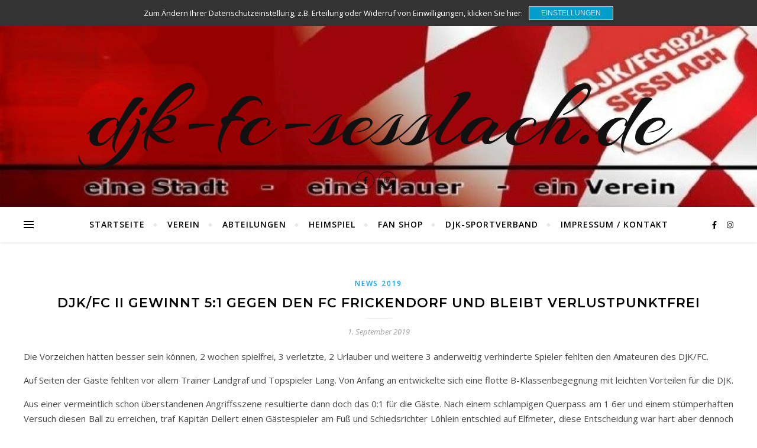

--- FILE ---
content_type: text/html; charset=UTF-8
request_url: https://djk-fc-sesslach.de/index.php/2019/09/01/djk-fc-ii-gewinnt-51-gegen-den-fc-frickendorf-und-bleibt-verlustpunktfrei/
body_size: 15874
content:
<!DOCTYPE html>
<html lang="de">
<head>
	<meta charset="UTF-8">
	<meta name="viewport" content="width=device-width, initial-scale=1.0, maximum-scale=1.0, user-scalable=no" />

	<title>DJK/FC II gewinnt 5:1 gegen den FC Frickendorf und bleibt verlustpunktfrei &#8211; djk-fc-sesslach.de</title>
<meta name='robots' content='max-image-preview:large' />
	<style>img:is([sizes="auto" i], [sizes^="auto," i]) { contain-intrinsic-size: 3000px 1500px }</style>
	<link rel='dns-prefetch' href='//fonts.googleapis.com' />
<link rel="alternate" type="application/rss+xml" title="djk-fc-sesslach.de &raquo; Feed" href="https://djk-fc-sesslach.de/index.php/feed/" />
<link rel="alternate" type="application/rss+xml" title="djk-fc-sesslach.de &raquo; Kommentar-Feed" href="https://djk-fc-sesslach.de/index.php/comments/feed/" />
<link rel="alternate" type="text/calendar" title="djk-fc-sesslach.de &raquo; iCal Feed" href="https://djk-fc-sesslach.de/index.php/events/?ical=1" />
<script type="text/javascript">
/* <![CDATA[ */
window._wpemojiSettings = {"baseUrl":"https:\/\/s.w.org\/images\/core\/emoji\/16.0.1\/72x72\/","ext":".png","svgUrl":"https:\/\/s.w.org\/images\/core\/emoji\/16.0.1\/svg\/","svgExt":".svg","source":{"concatemoji":"https:\/\/djk-fc-sesslach.de\/wp-includes\/js\/wp-emoji-release.min.js?ver=6.8.3"}};
/*! This file is auto-generated */
!function(s,n){var o,i,e;function c(e){try{var t={supportTests:e,timestamp:(new Date).valueOf()};sessionStorage.setItem(o,JSON.stringify(t))}catch(e){}}function p(e,t,n){e.clearRect(0,0,e.canvas.width,e.canvas.height),e.fillText(t,0,0);var t=new Uint32Array(e.getImageData(0,0,e.canvas.width,e.canvas.height).data),a=(e.clearRect(0,0,e.canvas.width,e.canvas.height),e.fillText(n,0,0),new Uint32Array(e.getImageData(0,0,e.canvas.width,e.canvas.height).data));return t.every(function(e,t){return e===a[t]})}function u(e,t){e.clearRect(0,0,e.canvas.width,e.canvas.height),e.fillText(t,0,0);for(var n=e.getImageData(16,16,1,1),a=0;a<n.data.length;a++)if(0!==n.data[a])return!1;return!0}function f(e,t,n,a){switch(t){case"flag":return n(e,"\ud83c\udff3\ufe0f\u200d\u26a7\ufe0f","\ud83c\udff3\ufe0f\u200b\u26a7\ufe0f")?!1:!n(e,"\ud83c\udde8\ud83c\uddf6","\ud83c\udde8\u200b\ud83c\uddf6")&&!n(e,"\ud83c\udff4\udb40\udc67\udb40\udc62\udb40\udc65\udb40\udc6e\udb40\udc67\udb40\udc7f","\ud83c\udff4\u200b\udb40\udc67\u200b\udb40\udc62\u200b\udb40\udc65\u200b\udb40\udc6e\u200b\udb40\udc67\u200b\udb40\udc7f");case"emoji":return!a(e,"\ud83e\udedf")}return!1}function g(e,t,n,a){var r="undefined"!=typeof WorkerGlobalScope&&self instanceof WorkerGlobalScope?new OffscreenCanvas(300,150):s.createElement("canvas"),o=r.getContext("2d",{willReadFrequently:!0}),i=(o.textBaseline="top",o.font="600 32px Arial",{});return e.forEach(function(e){i[e]=t(o,e,n,a)}),i}function t(e){var t=s.createElement("script");t.src=e,t.defer=!0,s.head.appendChild(t)}"undefined"!=typeof Promise&&(o="wpEmojiSettingsSupports",i=["flag","emoji"],n.supports={everything:!0,everythingExceptFlag:!0},e=new Promise(function(e){s.addEventListener("DOMContentLoaded",e,{once:!0})}),new Promise(function(t){var n=function(){try{var e=JSON.parse(sessionStorage.getItem(o));if("object"==typeof e&&"number"==typeof e.timestamp&&(new Date).valueOf()<e.timestamp+604800&&"object"==typeof e.supportTests)return e.supportTests}catch(e){}return null}();if(!n){if("undefined"!=typeof Worker&&"undefined"!=typeof OffscreenCanvas&&"undefined"!=typeof URL&&URL.createObjectURL&&"undefined"!=typeof Blob)try{var e="postMessage("+g.toString()+"("+[JSON.stringify(i),f.toString(),p.toString(),u.toString()].join(",")+"));",a=new Blob([e],{type:"text/javascript"}),r=new Worker(URL.createObjectURL(a),{name:"wpTestEmojiSupports"});return void(r.onmessage=function(e){c(n=e.data),r.terminate(),t(n)})}catch(e){}c(n=g(i,f,p,u))}t(n)}).then(function(e){for(var t in e)n.supports[t]=e[t],n.supports.everything=n.supports.everything&&n.supports[t],"flag"!==t&&(n.supports.everythingExceptFlag=n.supports.everythingExceptFlag&&n.supports[t]);n.supports.everythingExceptFlag=n.supports.everythingExceptFlag&&!n.supports.flag,n.DOMReady=!1,n.readyCallback=function(){n.DOMReady=!0}}).then(function(){return e}).then(function(){var e;n.supports.everything||(n.readyCallback(),(e=n.source||{}).concatemoji?t(e.concatemoji):e.wpemoji&&e.twemoji&&(t(e.twemoji),t(e.wpemoji)))}))}((window,document),window._wpemojiSettings);
/* ]]> */
</script>
<style id='wp-emoji-styles-inline-css' type='text/css'>

	img.wp-smiley, img.emoji {
		display: inline !important;
		border: none !important;
		box-shadow: none !important;
		height: 1em !important;
		width: 1em !important;
		margin: 0 0.07em !important;
		vertical-align: -0.1em !important;
		background: none !important;
		padding: 0 !important;
	}
</style>
<link rel='stylesheet' id='wp-block-library-css' href='https://djk-fc-sesslach.de/wp-includes/css/dist/block-library/style.min.css?ver=6.8.3' type='text/css' media='all' />
<style id='classic-theme-styles-inline-css' type='text/css'>
/*! This file is auto-generated */
.wp-block-button__link{color:#fff;background-color:#32373c;border-radius:9999px;box-shadow:none;text-decoration:none;padding:calc(.667em + 2px) calc(1.333em + 2px);font-size:1.125em}.wp-block-file__button{background:#32373c;color:#fff;text-decoration:none}
</style>
<style id='pdfemb-pdf-embedder-viewer-style-inline-css' type='text/css'>
.wp-block-pdfemb-pdf-embedder-viewer{max-width:none}

</style>
<style id='global-styles-inline-css' type='text/css'>
:root{--wp--preset--aspect-ratio--square: 1;--wp--preset--aspect-ratio--4-3: 4/3;--wp--preset--aspect-ratio--3-4: 3/4;--wp--preset--aspect-ratio--3-2: 3/2;--wp--preset--aspect-ratio--2-3: 2/3;--wp--preset--aspect-ratio--16-9: 16/9;--wp--preset--aspect-ratio--9-16: 9/16;--wp--preset--color--black: #000000;--wp--preset--color--cyan-bluish-gray: #abb8c3;--wp--preset--color--white: #ffffff;--wp--preset--color--pale-pink: #f78da7;--wp--preset--color--vivid-red: #cf2e2e;--wp--preset--color--luminous-vivid-orange: #ff6900;--wp--preset--color--luminous-vivid-amber: #fcb900;--wp--preset--color--light-green-cyan: #7bdcb5;--wp--preset--color--vivid-green-cyan: #00d084;--wp--preset--color--pale-cyan-blue: #8ed1fc;--wp--preset--color--vivid-cyan-blue: #0693e3;--wp--preset--color--vivid-purple: #9b51e0;--wp--preset--gradient--vivid-cyan-blue-to-vivid-purple: linear-gradient(135deg,rgba(6,147,227,1) 0%,rgb(155,81,224) 100%);--wp--preset--gradient--light-green-cyan-to-vivid-green-cyan: linear-gradient(135deg,rgb(122,220,180) 0%,rgb(0,208,130) 100%);--wp--preset--gradient--luminous-vivid-amber-to-luminous-vivid-orange: linear-gradient(135deg,rgba(252,185,0,1) 0%,rgba(255,105,0,1) 100%);--wp--preset--gradient--luminous-vivid-orange-to-vivid-red: linear-gradient(135deg,rgba(255,105,0,1) 0%,rgb(207,46,46) 100%);--wp--preset--gradient--very-light-gray-to-cyan-bluish-gray: linear-gradient(135deg,rgb(238,238,238) 0%,rgb(169,184,195) 100%);--wp--preset--gradient--cool-to-warm-spectrum: linear-gradient(135deg,rgb(74,234,220) 0%,rgb(151,120,209) 20%,rgb(207,42,186) 40%,rgb(238,44,130) 60%,rgb(251,105,98) 80%,rgb(254,248,76) 100%);--wp--preset--gradient--blush-light-purple: linear-gradient(135deg,rgb(255,206,236) 0%,rgb(152,150,240) 100%);--wp--preset--gradient--blush-bordeaux: linear-gradient(135deg,rgb(254,205,165) 0%,rgb(254,45,45) 50%,rgb(107,0,62) 100%);--wp--preset--gradient--luminous-dusk: linear-gradient(135deg,rgb(255,203,112) 0%,rgb(199,81,192) 50%,rgb(65,88,208) 100%);--wp--preset--gradient--pale-ocean: linear-gradient(135deg,rgb(255,245,203) 0%,rgb(182,227,212) 50%,rgb(51,167,181) 100%);--wp--preset--gradient--electric-grass: linear-gradient(135deg,rgb(202,248,128) 0%,rgb(113,206,126) 100%);--wp--preset--gradient--midnight: linear-gradient(135deg,rgb(2,3,129) 0%,rgb(40,116,252) 100%);--wp--preset--font-size--small: 13px;--wp--preset--font-size--medium: 20px;--wp--preset--font-size--large: 36px;--wp--preset--font-size--x-large: 42px;--wp--preset--spacing--20: 0.44rem;--wp--preset--spacing--30: 0.67rem;--wp--preset--spacing--40: 1rem;--wp--preset--spacing--50: 1.5rem;--wp--preset--spacing--60: 2.25rem;--wp--preset--spacing--70: 3.38rem;--wp--preset--spacing--80: 5.06rem;--wp--preset--shadow--natural: 6px 6px 9px rgba(0, 0, 0, 0.2);--wp--preset--shadow--deep: 12px 12px 50px rgba(0, 0, 0, 0.4);--wp--preset--shadow--sharp: 6px 6px 0px rgba(0, 0, 0, 0.2);--wp--preset--shadow--outlined: 6px 6px 0px -3px rgba(255, 255, 255, 1), 6px 6px rgba(0, 0, 0, 1);--wp--preset--shadow--crisp: 6px 6px 0px rgba(0, 0, 0, 1);}:where(.is-layout-flex){gap: 0.5em;}:where(.is-layout-grid){gap: 0.5em;}body .is-layout-flex{display: flex;}.is-layout-flex{flex-wrap: wrap;align-items: center;}.is-layout-flex > :is(*, div){margin: 0;}body .is-layout-grid{display: grid;}.is-layout-grid > :is(*, div){margin: 0;}:where(.wp-block-columns.is-layout-flex){gap: 2em;}:where(.wp-block-columns.is-layout-grid){gap: 2em;}:where(.wp-block-post-template.is-layout-flex){gap: 1.25em;}:where(.wp-block-post-template.is-layout-grid){gap: 1.25em;}.has-black-color{color: var(--wp--preset--color--black) !important;}.has-cyan-bluish-gray-color{color: var(--wp--preset--color--cyan-bluish-gray) !important;}.has-white-color{color: var(--wp--preset--color--white) !important;}.has-pale-pink-color{color: var(--wp--preset--color--pale-pink) !important;}.has-vivid-red-color{color: var(--wp--preset--color--vivid-red) !important;}.has-luminous-vivid-orange-color{color: var(--wp--preset--color--luminous-vivid-orange) !important;}.has-luminous-vivid-amber-color{color: var(--wp--preset--color--luminous-vivid-amber) !important;}.has-light-green-cyan-color{color: var(--wp--preset--color--light-green-cyan) !important;}.has-vivid-green-cyan-color{color: var(--wp--preset--color--vivid-green-cyan) !important;}.has-pale-cyan-blue-color{color: var(--wp--preset--color--pale-cyan-blue) !important;}.has-vivid-cyan-blue-color{color: var(--wp--preset--color--vivid-cyan-blue) !important;}.has-vivid-purple-color{color: var(--wp--preset--color--vivid-purple) !important;}.has-black-background-color{background-color: var(--wp--preset--color--black) !important;}.has-cyan-bluish-gray-background-color{background-color: var(--wp--preset--color--cyan-bluish-gray) !important;}.has-white-background-color{background-color: var(--wp--preset--color--white) !important;}.has-pale-pink-background-color{background-color: var(--wp--preset--color--pale-pink) !important;}.has-vivid-red-background-color{background-color: var(--wp--preset--color--vivid-red) !important;}.has-luminous-vivid-orange-background-color{background-color: var(--wp--preset--color--luminous-vivid-orange) !important;}.has-luminous-vivid-amber-background-color{background-color: var(--wp--preset--color--luminous-vivid-amber) !important;}.has-light-green-cyan-background-color{background-color: var(--wp--preset--color--light-green-cyan) !important;}.has-vivid-green-cyan-background-color{background-color: var(--wp--preset--color--vivid-green-cyan) !important;}.has-pale-cyan-blue-background-color{background-color: var(--wp--preset--color--pale-cyan-blue) !important;}.has-vivid-cyan-blue-background-color{background-color: var(--wp--preset--color--vivid-cyan-blue) !important;}.has-vivid-purple-background-color{background-color: var(--wp--preset--color--vivid-purple) !important;}.has-black-border-color{border-color: var(--wp--preset--color--black) !important;}.has-cyan-bluish-gray-border-color{border-color: var(--wp--preset--color--cyan-bluish-gray) !important;}.has-white-border-color{border-color: var(--wp--preset--color--white) !important;}.has-pale-pink-border-color{border-color: var(--wp--preset--color--pale-pink) !important;}.has-vivid-red-border-color{border-color: var(--wp--preset--color--vivid-red) !important;}.has-luminous-vivid-orange-border-color{border-color: var(--wp--preset--color--luminous-vivid-orange) !important;}.has-luminous-vivid-amber-border-color{border-color: var(--wp--preset--color--luminous-vivid-amber) !important;}.has-light-green-cyan-border-color{border-color: var(--wp--preset--color--light-green-cyan) !important;}.has-vivid-green-cyan-border-color{border-color: var(--wp--preset--color--vivid-green-cyan) !important;}.has-pale-cyan-blue-border-color{border-color: var(--wp--preset--color--pale-cyan-blue) !important;}.has-vivid-cyan-blue-border-color{border-color: var(--wp--preset--color--vivid-cyan-blue) !important;}.has-vivid-purple-border-color{border-color: var(--wp--preset--color--vivid-purple) !important;}.has-vivid-cyan-blue-to-vivid-purple-gradient-background{background: var(--wp--preset--gradient--vivid-cyan-blue-to-vivid-purple) !important;}.has-light-green-cyan-to-vivid-green-cyan-gradient-background{background: var(--wp--preset--gradient--light-green-cyan-to-vivid-green-cyan) !important;}.has-luminous-vivid-amber-to-luminous-vivid-orange-gradient-background{background: var(--wp--preset--gradient--luminous-vivid-amber-to-luminous-vivid-orange) !important;}.has-luminous-vivid-orange-to-vivid-red-gradient-background{background: var(--wp--preset--gradient--luminous-vivid-orange-to-vivid-red) !important;}.has-very-light-gray-to-cyan-bluish-gray-gradient-background{background: var(--wp--preset--gradient--very-light-gray-to-cyan-bluish-gray) !important;}.has-cool-to-warm-spectrum-gradient-background{background: var(--wp--preset--gradient--cool-to-warm-spectrum) !important;}.has-blush-light-purple-gradient-background{background: var(--wp--preset--gradient--blush-light-purple) !important;}.has-blush-bordeaux-gradient-background{background: var(--wp--preset--gradient--blush-bordeaux) !important;}.has-luminous-dusk-gradient-background{background: var(--wp--preset--gradient--luminous-dusk) !important;}.has-pale-ocean-gradient-background{background: var(--wp--preset--gradient--pale-ocean) !important;}.has-electric-grass-gradient-background{background: var(--wp--preset--gradient--electric-grass) !important;}.has-midnight-gradient-background{background: var(--wp--preset--gradient--midnight) !important;}.has-small-font-size{font-size: var(--wp--preset--font-size--small) !important;}.has-medium-font-size{font-size: var(--wp--preset--font-size--medium) !important;}.has-large-font-size{font-size: var(--wp--preset--font-size--large) !important;}.has-x-large-font-size{font-size: var(--wp--preset--font-size--x-large) !important;}
:where(.wp-block-post-template.is-layout-flex){gap: 1.25em;}:where(.wp-block-post-template.is-layout-grid){gap: 1.25em;}
:where(.wp-block-columns.is-layout-flex){gap: 2em;}:where(.wp-block-columns.is-layout-grid){gap: 2em;}
:root :where(.wp-block-pullquote){font-size: 1.5em;line-height: 1.6;}
</style>
<link rel='stylesheet' id='bard-style-css' href='https://djk-fc-sesslach.de/wp-content/themes/bard-pro-premium/style.css?ver=2.4.3' type='text/css' media='all' />
<link rel='stylesheet' id='bard-responsive-css' href='https://djk-fc-sesslach.de/wp-content/themes/bard-pro-premium/assets/css/responsive.css?ver=2.4.3' type='text/css' media='all' />
<link rel='stylesheet' id='fontello-css' href='https://djk-fc-sesslach.de/wp-content/themes/bard-pro-premium/assets/css/fontello.css?ver=2.4.3' type='text/css' media='all' />
<link rel='stylesheet' id='slick-css' href='https://djk-fc-sesslach.de/wp-content/themes/bard-pro-premium/assets/css/slick.css?ver=6.8.3' type='text/css' media='all' />
<link rel='stylesheet' id='scrollbar-css' href='https://djk-fc-sesslach.de/wp-content/themes/bard-pro-premium/assets/css/perfect-scrollbar.css?ver=6.8.3' type='text/css' media='all' />
<link rel='stylesheet' id='bard_enqueue_Arizonia-css' href='https://fonts.googleapis.com/css?family=Arizonia%3A100%2C200%2C300%2C400%2C400i%2C500%2C600%2C700%2C800%2C900&#038;ver=1.0.0' type='text/css' media='all' />
<link rel='stylesheet' id='bard_enqueue_Open_Sans-css' href='https://fonts.googleapis.com/css?family=Open+Sans%3A100%2C200%2C300%2C400%2C400i%2C500%2C600%2C700%2C800%2C900&#038;ver=1.0.0' type='text/css' media='all' />
<link rel='stylesheet' id='bard_enqueue_Montserrat-css' href='https://fonts.googleapis.com/css?family=Montserrat%3A100%2C200%2C300%2C400%2C400i%2C500%2C600%2C700%2C800%2C900&#038;ver=1.0.0' type='text/css' media='all' />
<link rel='stylesheet' id='sp-dsgvo_twbs4_grid-css' href='https://djk-fc-sesslach.de/wp-content/plugins/shapepress-dsgvo/public/css/bootstrap-grid.min.css?ver=3.1.37' type='text/css' media='all' />
<link rel='stylesheet' id='sp-dsgvo-css' href='https://djk-fc-sesslach.de/wp-content/plugins/shapepress-dsgvo/public/css/sp-dsgvo-public.min.css?ver=3.1.37' type='text/css' media='all' />
<link rel='stylesheet' id='sp-dsgvo_popup-css' href='https://djk-fc-sesslach.de/wp-content/plugins/shapepress-dsgvo/public/css/sp-dsgvo-popup.min.css?ver=3.1.37' type='text/css' media='all' />
<link rel='stylesheet' id='simplebar-css' href='https://djk-fc-sesslach.de/wp-content/plugins/shapepress-dsgvo/public/css/simplebar.min.css?ver=6.8.3' type='text/css' media='all' />
<script type="text/javascript" src="https://djk-fc-sesslach.de/wp-includes/js/jquery/jquery.min.js?ver=3.7.1" id="jquery-core-js"></script>
<script type="text/javascript" src="https://djk-fc-sesslach.de/wp-includes/js/jquery/jquery-migrate.min.js?ver=3.4.1" id="jquery-migrate-js"></script>
<script type="text/javascript" id="sp-dsgvo-js-extra">
/* <![CDATA[ */
var spDsgvoGeneralConfig = {"ajaxUrl":"https:\/\/djk-fc-sesslach.de\/wp-admin\/admin-ajax.php","wpJsonUrl":"https:\/\/djk-fc-sesslach.de\/index.php\/wp-json\/legalweb\/v1\/","cookieName":"sp_dsgvo_cookie_settings","cookieVersion":"0","cookieLifeTime":"2592000","cookieLifeTimeDismiss":"2592000","locale":"de_DE","privacyPolicyPageId":"3712","privacyPolicyPageUrl":"https:\/\/djk-fc-sesslach.de\/index.php\/datenschutzerklaerung\/","imprintPageId":"46","imprintPageUrl":"https:\/\/djk-fc-sesslach.de\/index.php\/impressum\/","showNoticeOnClose":"1","initialDisplayType":"cookie_notice","allIntegrationSlugs":[],"noticeHideEffect":"none","noticeOnScroll":"","noticeOnScrollOffset":"100","currentPageId":"1398","forceCookieInfo":"1","clientSideBlocking":"0"};
var spDsgvoIntegrationConfig = [];
/* ]]> */
</script>
<script type="text/javascript" src="https://djk-fc-sesslach.de/wp-content/plugins/shapepress-dsgvo/public/js/sp-dsgvo-public.min.js?ver=3.1.37" id="sp-dsgvo-js"></script>
<link rel="https://api.w.org/" href="https://djk-fc-sesslach.de/index.php/wp-json/" /><link rel="alternate" title="JSON" type="application/json" href="https://djk-fc-sesslach.de/index.php/wp-json/wp/v2/posts/1398" /><link rel="EditURI" type="application/rsd+xml" title="RSD" href="https://djk-fc-sesslach.de/xmlrpc.php?rsd" />
<meta name="generator" content="WordPress 6.8.3" />
<link rel="canonical" href="https://djk-fc-sesslach.de/index.php/2019/09/01/djk-fc-ii-gewinnt-51-gegen-den-fc-frickendorf-und-bleibt-verlustpunktfrei/" />
<link rel='shortlink' href='https://djk-fc-sesslach.de/?p=1398' />
<link rel="alternate" title="oEmbed (JSON)" type="application/json+oembed" href="https://djk-fc-sesslach.de/index.php/wp-json/oembed/1.0/embed?url=https%3A%2F%2Fdjk-fc-sesslach.de%2Findex.php%2F2019%2F09%2F01%2Fdjk-fc-ii-gewinnt-51-gegen-den-fc-frickendorf-und-bleibt-verlustpunktfrei%2F" />
<link rel="alternate" title="oEmbed (XML)" type="text/xml+oembed" href="https://djk-fc-sesslach.de/index.php/wp-json/oembed/1.0/embed?url=https%3A%2F%2Fdjk-fc-sesslach.de%2Findex.php%2F2019%2F09%2F01%2Fdjk-fc-ii-gewinnt-51-gegen-den-fc-frickendorf-und-bleibt-verlustpunktfrei%2F&#038;format=xml" />
<meta name="tec-api-version" content="v1"><meta name="tec-api-origin" content="https://djk-fc-sesslach.de"><link rel="alternate" href="https://djk-fc-sesslach.de/index.php/wp-json/tribe/events/v1/" /><meta property="og:image" content="https://djk-fc-sesslach.de/wp-content/uploads/2024/04/cropped-Briefkopf-ohne-Adresse-1.jpg"/><meta property="og:title" content="DJK/FC II gewinnt 5:1 gegen den FC Frickendorf und bleibt verlustpunktfrei"/><meta property="og:description" content="Die Vorzeichen hätten besser sein können, 2 wochen spielfrei, 3 verletzte, 2 Urlauber und weitere 3 anderweitig verhinderte Spieler fehlten den Amateuren des DJK/FC. Auf Seiten der Gäste fehlten vor allem Trainer Landgraf und Topspieler Lang. Von Anfang an entwickelte sich eine flotte B-Klassenbegegnung mit leichten Vorteilen für die DJK. Aus einer vermeintlich schon überstandenen&hellip;" /><meta property="og:url" content="https://djk-fc-sesslach.de/index.php/2019/09/01/djk-fc-ii-gewinnt-51-gegen-den-fc-frickendorf-und-bleibt-verlustpunktfrei/"/><meta property="og:type" content="website"><meta property="og:locale" content="de" /><meta property="og:site_name" content="djk-fc-sesslach.de"/><style id="bard_dynamic_css">body {background-color: #ffffff;}#top-bar,#top-menu .sub-menu {background-color: #ffffff;}#top-bar a {color: #000000;}#top-menu .sub-menu,#top-menu .sub-menu a {border-color: rgba(0,0,0, 0.05);}#top-bar a:hover,#top-bar li.current-menu-item > a,#top-bar li.current-menu-ancestor > a,#top-bar .sub-menu li.current-menu-item > a,#top-bar .sub-menu li.current-menu-ancestor > a {color: #00a9ff;}.header-logo a,.site-description,.header-socials-icon {color: #111;}.site-description:before,.site-description:after {background: #111;}.header-logo a:hover,.header-socials-icon:hover {color: #111111;}.entry-header {background-color: #ffffff;}#main-nav,#main-menu .sub-menu,#main-nav #s {background-color: #ffffff;}#main-nav a,#main-nav .svg-inline--fa,#main-nav #s {color: #000000;}.main-nav-sidebar div span,.mobile-menu-btn span,.btn-tooltip {background-color: #000000;}.btn-tooltip:before {border-top-color: #000000;}#main-nav {box-shadow: 0px 1px 5px rgba(0,0,0, 0.1);}#main-menu .sub-menu,#main-menu .sub-menu a {border-color: rgba(0,0,0, 0.05);}#main-nav #s::-webkit-input-placeholder { /* Chrome/Opera/Safari */color: rgba(0,0,0, 0.7);}#main-nav #s::-moz-placeholder { /* Firefox 19+ */color: rgba(0,0,0, 0.7);}#main-nav #s:-ms-input-placeholder { /* IE 10+ */color: rgba(0,0,0, 0.7);}#main-nav #s:-moz-placeholder { /* Firefox 18- */color: rgba(0,0,0, 0.7);}#main-nav a:hover,#main-nav .svg-inline--fa:hover,#main-nav li.current-menu-item > a,#main-nav li.current-menu-ancestor > a,#main-nav .sub-menu li.current-menu-item > a,#main-nav .sub-menu li.current-menu-ancestor > a {color: #00a9ff;}.main-nav-sidebar:hover div span {background-color: #00a9ff;}/* Background */.sidebar-alt,.main-content,.featured-slider-area,#featured-links,.page-content select,.page-content input,.page-content textarea,.page-content #featured-links h6 {background-color: #ffffff;}.featured-link .cv-inner {border-color: rgba(255,255,255, 0.4);}.featured-link:hover .cv-inner {border-color: rgba(255,255,255, 0.8);}.bard_promo_box_widget h6 {background-color: #ffffff;}.bard_promo_box_widget .promo-box:after{border-color: #ffffff;}/* Text */.page-content,.page-content select,.page-content input,.page-content textarea,.page-content .bard-widget a,.bard_promo_box_widget h6 {color: #464646;}/* Title */.page-content h1,.page-content h1,.page-content h2,.page-content h3,.page-content h4,.page-content h5,.page-content h6,.page-content .post-title a,.page-content .post-author a,.page-content .author-description h3 a,.page-content .related-posts h5 a,.page-content .blog-pagination .previous-page a,.page-content .blog-pagination .next-page a,blockquote,.page-content .post-share a,.page-content .comment-author,.page-content .read-more a {color: #030303;}.sidebar-alt-close-btn span,.widget_mc4wp_form_widget .widget-title h4:after,.widget_wysija .widget-title h4:after {background-color: #030303;}.page-content .read-more a:hover,.page-content .post-title a:hover {color: rgba(3,3,3, 0.75);}/* Meta */.page-content .post-author,.page-content .post-meta,.page-content .post-meta a,.page-content .related-post-date,.page-content .comment-meta a,.page-content .author-share a,.page-content .post-tags a,.page-content .tagcloud a,.widget_categories li,.widget_archive li,.bard-subscribe-text p,.rpwwt-post-author,.rpwwt-post-categories,.rpwwt-post-date,.rpwwt-post-comments-number,.single-navigation span,.comment-notes {color: #a1a1a1;}.page-content input::-webkit-input-placeholder { /* Chrome/Opera/Safari */color: #a1a1a1;}.page-content input::-moz-placeholder { /* Firefox 19+ */color: #a1a1a1;}.page-content input:-ms-input-placeholder { /* IE 10+ */color: #a1a1a1;}.page-content input:-moz-placeholder { /* Firefox 18- */color: #a1a1a1;}/* Accent */.page-content a,.post-categories,#page-wrap .bard-widget.widget_text a,#page-wrap .bard-widget.bard_author_widget a,.scrolltop,.required {color: #00a9ff;}/* Disable TMP.page-content .elementor a,.page-content .elementor a:hover {color: inherit;}*/.page-content .widget-title h4 {border-top-color: #00a9ff; }.ps-container > .ps-scrollbar-y-rail > .ps-scrollbar-y,.read-more a:after {background: #00a9ff;}.page-content a:hover,.scrolltop:hover {color: rgba(0,169,255, 0.8);}blockquote {border-color: #00a9ff;}.slide-caption {color: #ffffff;background: #00a9ff;}.page-content .wprm-rating-star svg polygon {stroke: #00a9ff;}.page-content .wprm-rating-star-full svg polygon,.page-content .wprm-comment-rating svg path,.page-content .comment-form-wprm-rating svg path{fill: #00a9ff;}/* Selection */::-moz-selection {color: #ffffff;background: #00a9ff;}::selection {color: #ffffff;background: #00a9ff;}/* Border */.page-content .post-footer,.blog-list-style,.page-content .author-description,.page-content .single-navigation,.page-content .related-posts,.page-content .entry-comments,.widget-title h4,.page-content .bard-widget li,.page-content #wp-calendar,.page-content #wp-calendar caption,.page-content #wp-calendar tbody td,.page-content .widget_nav_menu li a,.page-content .widget_pages li a,.page-content .tagcloud a,.page-content select,.page-content input,.page-content textarea,.post-tags a,.gallery-caption,.wp-caption-text,table tr,table th,table td,pre,.page-content .wprm-recipe-instruction,.page-content .social-icons a {border-color: #e8e8e8;}.page-content .wprm-recipe {box-shadow: 0 0 3px 1px #e8e8e8;}hr,.border-divider,#main-menu > li:after {background-color: #e8e8e8;}.sticky,.bard-widget.widget_mc4wp_form_widget,.bard-widget.widget_wysija,.wprm-recipe-details-container,.wprm-recipe-notes-container p {background-color: #f6f6f6;}/* Buttons */.widget_search .svg-fa-wrap,.widget_search #searchsubmit,.page-content input.submit,.page-content .blog-pagination.numeric a,.page-content .blog-pagination.load-more a,.page-content .post-password-form input[type="submit"],.page-content .wpcf7 [type="submit"],.page-content .wprm-recipe-print,.page-content .wprm-jump-to-recipe-shortcode,.page-content .wprm-print-recipe-shortcode {color: #ffffff;background-color: #333333;}.page-content input.submit:hover,.page-content .blog-pagination.numeric a:hover,.page-content .blog-pagination.numeric span,.page-content .blog-pagination.load-more a:hover,.page-content .widget_mc4wp_form_widget input[type="submit"],.page-content .widget_wysija input[type="submit"],.page-content .post-password-form input[type="submit"]:hover,.page-content .wpcf7 [type="submit"]:hover,.page-content .wprm-recipe-print:hover,.page-content .wprm-jump-to-recipe-shortcode:hover,.page-content .wprm-print-recipe-shortcode:hover {color: #ffffff;background-color: #00a9ff;}/* Image Overlay */.image-overlay,#infscr-loading,.page-content h4.image-overlay,.image-overlay a,.page-content .image-overlay a,#featured-slider .slider-dots,.header-slider-dots {color: #ffffff;}.header-slider-dots .slick-active,.entry-header-slider .slick-arrow,.post-slider .slick-arrow,#featured-slider .slick-arrow,.slider-title:after {background: #ffffff;}.image-overlay,#infscr-loading,.page-content h4.image-overlay {background-color: rgba(73,73,73, 0.3);}/* Background */#page-footer,#page-footer select,#page-footer input,#page-footer textarea {background-color: #ffffff;}.footer-socials,.footer-widgets,.instagram-title h4 {background-color: #ffffff;}/* Text */#page-footer,#page-footer a,#page-footer select,#page-footer input,#page-footer textarea {color: #222222;}/* Title */#page-footer h1,#page-footer h2,#page-footer h3,#page-footer h4,#page-footer h5,#page-footer h6,#page-footer .footer-socials a {color: #111111;}/* Accent */#page-footer a:hover,#page-footer .copyright-info a:hover,#page-footer .footer-menu-container a:hover {color: #00a9ff;}/* Border */#page-footer a,.alt-widget-title,#page-footer .bard-widget li,#page-footer #wp-calendar,#page-footer #wp-calendar caption,#page-footer #wp-calendar th,#page-footer #wp-calendar td,#page-footer .widget_nav_menu li a,#page-footer .social-icons a,#page-footer select,#page-footer input,#page-footer textarea,.footer-widgets {border-color: #e8e8e8;}#page-footer hr {background-color: #e8e8e8;}/* Copyright */.footer-copyright {background-color: #f6f6f6;}.copyright-info,#page-footer .copyright-info a,.footer-menu-container,#page-footer .footer-menu-container a {color: #a1a1a1;}.bard-preloader-wrap {background-color: #ffffff;}@media screen and ( max-width: 768px ) {#featured-links {display: none;}}@media screen and ( max-width: 640px ) {.related-posts {display: none;}}.header-logo a {font-family: 'Arizonia';font-size: 160px;line-height: 160px;letter-spacing: 0px;font-weight: 400;}.header-logo .site-description {font-size: 15px;}#top-menu li a {font-family: 'Open Sans';font-size: 12px;line-height: 50px;letter-spacing: 1px;font-weight: 600;}.top-bar-socials a {font-size: 12px;line-height: 50px;}#top-bar .mobile-menu-btn {line-height: 50px;}#top-menu .sub-menu > li > a {font-size: 11px;line-height: 3.7;letter-spacing: 0.8px;}@media screen and ( max-width: 979px ) {.top-bar-socials {float: none !important;}.top-bar-socials a {line-height: 40px !important;}}#main-menu li a {font-family: 'Open Sans';font-size: 14px;line-height: 60px;letter-spacing: 1px;font-weight: 600;}#mobile-menu li {font-family: 'Open Sans';font-size: 14px;line-height: 3.6;letter-spacing: 1px;font-weight: 600;}.main-nav-search,.main-nav-socials-trigger {line-height: 60px;font-size: 14px;}#main-nav #s {font-size: 14px;line-height: 61px;}#main-menu li.menu-item-has-children>a:after {font-size: 14px;}#main-nav {min-height:60px;}.main-nav-sidebar,.random-post-btn {height:60px;}#main-menu .sub-menu > li > a,#mobile-menu .sub-menu > li {font-size: 13px;line-height: 3.5;letter-spacing: 1px;}.mobile-menu-btn {font-size: 16px;line-height: 60px;}.main-nav-socials a {font-size: 13px;line-height: 60px;}.random-post-btn {font-size: 16px;line-height: 60px;}#top-menu li a,#main-menu li a,#mobile-menu li {text-transform: uppercase;}#wp-calendar thead th,#wp-calendar caption,h1,h2,h3,h4,h5,h6,#reply-title,#reply-title a,.comments-area #submit,.blog-pagination {font-family: 'Montserrat';}/* font size 34px */h1 {font-size: 34px;}/* font size 30px */h2 {font-size: 30px;}/* font size 26px */h3 {font-size: 26px;}/* font size 22px */h4 {font-size: 22px;}/* font size 18px */h5,.page-content .wprm-recipe-name,.page-content .wprm-recipe-header {font-size: 18px;}/* font size 14px */h6 {font-size: 14px;}/* font size 31px */.slider-title {font-size: 31px;line-height: 46px;letter-spacing: 1.9px;}/* font size 14px */.category-description h3,.author-description h3,.related-posts h3,#reply-title,#reply-title a,.comment-title h2,.comment-title,.bard_author_widget h3,.alt-widget-title h4 {font-size: 14px;}/* font size 13px */.single-navigation > div h5,.comment-author {font-size: 13px;}/* font size 12px */.widget-title h4 {font-size: 12px;}.post-title,.page-title,.woocommerce div.product .product_title,.woocommerce ul.products li.product .woocommerce-loop-category__title,.woocommerce ul.products li.product .woocommerce-loop-product__title,.woocommerce ul.products li.product h3 {line-height: 31px;}.blog-classic-style .post-title,.single .post-title,.page-title {font-size: 22px;}@media screen and ( max-width: 640px ) {.blog-classic-style .post-title {font-size: 16px;}}.blog-list-style .post-title,.blog-grid-style .post-title {font-size: 16px;}/* letter spacing 1px */.blog-list-style .post-title,.blog-grid-style .post-title.single-navigation > div h5,.alt-widget-title h4 {letter-spacing: 1.5px;}/* letter spacing 0.5px */.post-title,.page-title,.widget-title h4,.category-description h3,.author-description h3,.related-posts h3,#reply-title,#reply-title a,.comment-title h2,.comment-title,.bard_author_widget h3,.comment-author {letter-spacing: 1px;}/* font weight */h1,h2,h3,h4,h5,h6,#reply-title {font-weight: 600;}.slider-title,.post-title,.page-title,.woocommerce div.product .product_title,.woocommerce ul.products li.product .woocommerce-loop-category__title,.woocommerce ul.products li.product .woocommerce-loop-product__title,.woocommerce ul.products li.product h3 {font-style: normal;}.slider-title,.post-title,.page-title,.woocommerce div.product .product_title,.woocommerce ul.products li.product .woocommerce-loop-category__title,.woocommerce ul.products li.product .woocommerce-loop-product__title,.woocommerce ul.products li.product h3 {text-transform: uppercase;}body,.header-logo .site-description,#featured-links h6,.bard_promo_box_widget h6,.instagram-title h4,input,textarea,select,.bard-subscribe-text h4,.widget_wysija_cont .updated,.widget_wysija_cont .error,.widget_wysija_cont .xdetailed-errors,#infscr-loading {font-family: 'Open Sans';}body {font-size: 15px;line-height: 25px;font-weight: 400;}/* letter spacing 0 */body,.widget_recent_comments li,.widget_meta li,.widget_recent_comments li,.widget_pages > ul > li,.widget_archive li,.widget_categories > ul > li,.widget_recent_entries ul li,.widget_nav_menu li,.related-post-date,.post-media .image-overlay a,.rpwwt-post-title {letter-spacing: 0px;}/* letter spacing 0.5 + */.post-media .image-overlay span {letter-spacing: 0.5px;}/* letter spacing 1 + */#main-nav #searchform input,.instagram-title h4,.bard-subscribe-text h4,.page-404 p,#wp-calendar caption,.related-posts h5 a {letter-spacing: 1px;}/* letter spacing 1.5 + */#featured-links h6,.bard_promo_box_widget h6,.comments-area #submit,.page-content .blog-pagination.default .previous-page a,.page-content .blog-pagination.default .next-page a {letter-spacing: 1.5px;}/* letter spacing 2 + */.tagcloud a,.widget_mc4wp_form_widget input[type='submit'],.widget_wysija input[type='submit'],.slider-read-more a,.read-more a,.blog-pagination a,.blog-pagination span {letter-spacing: 2px;}.post-categories a {letter-spacing: 1.7px;}/* font size 18px */.post-media .image-overlay p,.post-media .image-overlay a {font-size: 17px;}/* font size 16px */blockquote {font-size: 16px;}/* font size 14px */.single .post-footer,.blog-classic-style .post-footer,input,textarea,select,.wp-caption-text,.author-share a,#featured-links h6,.bard_promo_box_widget h6,#wp-calendar,.instagram-title h4,.footer-socials a,.comment-notes,.widget_search .svg-fa-wrap {font-size: 14px;}/* font size 13px */.slider-categories,.slider-read-more a,.blog-grid-style .post-footer,.post-meta,.read-more a,.blog-pagination a,.blog-pagination span,.rpwwt-post-author,.rpwwt-post-categories,.rpwwt-post-date,.rpwwt-post-comments-number,.footer-socials-icon,.copyright-info,.footer-menu-container,.comment-reply-link {font-size: 13px;}/* font size 12px */.post-categories a,.post-tags a,.widget_recent_entries ul li span,#wp-calendar caption,#wp-calendar tfoot #prev a,#wp-calendar tfoot #next a,.related-posts h5 a,.related-post-date,.page-content .blog-pagination.default .previous-page a,.page-content .blog-pagination.default .next-page a {font-size: 12px;}/* font size 11px */.comment-meta,.tagcloud a,.single-navigation span,.comments-area #submit {font-size: 11px !important;}.boxed-wrapper {max-width: 1160px;}.sidebar-alt {max-width: 370px;left: -370px; padding: 85px 35px 0px;}.sidebar-left,.sidebar-right {width: 332px;}[data-layout*="rsidebar"] .main-container,[data-layout*="lsidebar"] .main-container {float: left;width: calc(100% - 332px);width: -webkit-calc(100% - 332px);}[data-layout*="lrsidebar"] .main-container {width: calc(100% - 664px);width: -webkit-calc(100% - 664px);}[data-layout*="fullwidth"] .main-container {width: 100%;}#top-bar > div,#main-nav > div,#featured-links,.main-content,.page-footer-inner,.featured-slider-area.boxed-wrapper {padding-left: 40px;padding-right: 40px;}.bard-instagram-widget #sb_instagram {max-width: none !important;}.bard-instagram-widget #sbi_images {display: -webkit-box;display: -ms-flexbox;display: flex;}.bard-instagram-widget #sbi_images .sbi_photo {height: auto !important;}.bard-instagram-widget #sbi_images .sbi_photo img {display: block !important;}.bard-widget #sbi_images .sbi_photo {height: auto !important;}.bard-widget #sbi_images .sbi_photo img {display: block !important;}@media screen and ( max-width: 979px ) {.top-bar-socials {float: none !important;}.top-bar-socials a {line-height: 40px !important;}}.entry-header:not(.html-image) {height: 350px;background-size: cover;}.entry-header-slider div {height: 350px;}.entry-header {background-position: center center;}.entry-header {background-color: transparent !important;}.header-logo {padding-top: 120px;}.logo-img {max-width: 500px;}.site-description {display: none;}@media screen and (max-width: 880px) {.logo-img { max-width: 300px;}}#main-nav {text-align: center;}.main-nav-icons.main-nav-socials-mobile {left: 40px;}.main-nav-socials-trigger {position: absolute;top: 0px;left: 40px;}.main-nav-buttons + .main-nav-socials-trigger {left: 80px;}.main-nav-buttons {position: absolute;top: 0px;left: 40px;z-index: 1;}.main-nav-icons {position: absolute;top: 0px;right: 40px;z-index: 2;}#featured-slider.boxed-wrapper {max-width: 1160px;}.slider-item-bg {height: 540px;}#featured-links .featured-link {width: calc( (100% - 0px) / 5 - 1px);width: -webkit-calc( (100% - 0px) / 5 - 1px);}.featured-link:nth-child(2) .cv-inner {display: none;}.featured-link:nth-child(3) .cv-inner {display: none;}.featured-link:nth-child(4) .cv-inner {display: none;}.featured-link:nth-child(5) .cv-inner {display: none;}.blog-grid > li,.main-container .featured-slider-area {margin-bottom: 35px;}@media screen and ( min-width: 979px ) {[data-layout*="col2"] .blog-classic-style:nth-last-of-type(-n+1),[data-layout*="list"] .blog-list-style:nth-last-of-type(-n+1) {margin-bottom: 0;}[data-layout*="col2"] .blog-grid-style:nth-last-of-type(-n+2) { margin-bottom: 0;}[data-layout*="col3"] .blog-grid-style:nth-last-of-type(-n+3) { margin-bottom: 0;}[data-layout*="col4"] .blog-grid-style:nth-last-of-type(-n+4) { margin-bottom: 0;}}@media screen and ( min-width: 979px ) {[data-layout*="col2"] .blog-classic-style:nth-last-of-type(-n+1),[data-layout*="list"] .blog-list-style:nth-last-of-type(-n+1) {margin-bottom: 0;}[data-layout*="col2"] .blog-grid-style:nth-last-of-type(-n+2) { margin-bottom: 0;}[data-layout*="col3"] .blog-grid-style:nth-last-of-type(-n+3) { margin-bottom: 0;}[data-layout*="col4"] .blog-grid-style:nth-last-of-type(-n+4) { margin-bottom: 0;}}@media screen and ( max-width: 640px ) {.blog-grid > li:nth-last-of-type(-n+1) {margin-bottom: 0;}}.blog-grid-style {display: inline-block;vertical-align: top;margin-right: 32px;}[data-layout*="col2"] .blog-grid-style {width: calc((100% - 32px ) / 2 - 1px);width: -webkit-calc((100% - 32px ) / 2 - 1px);}[data-layout*="col3"] .blog-grid-style {width: calc((100% - 2 * 32px ) / 3 - 2px);width: -webkit-calc((100% - 2 * 32px ) / 3 - 2px);}[data-layout*="col4"] .blog-grid-style {width: calc((100% - 3 * 32px ) / 4 - 1px);width: -webkit-calc((100% - 3 * 32px ) / 4 - 1px);}[data-layout*="rsidebar"] .sidebar-right {padding-left: 32px;}[data-layout*="lsidebar"] .sidebar-left {padding-right: 32px;}[data-layout*="lrsidebar"] .sidebar-right {padding-left: 32px;}[data-layout*="lrsidebar"] .sidebar-left {padding-right: 32px;}@media screen and ( min-width: 1050px ) {[data-layout*="col4"] .blog-grid-style:nth-of-type(4n+4) {margin-right: 0;}}@media screen and ( max-width: 1050px ) and ( min-width: 979px ) {[data-layout*="col4"] .blog-grid-style:nth-of-type(3n+3) {margin-right: 0;}}@media screen and ( min-width: 979px ) {[data-layout*="col2"] .blog-grid-style:nth-of-type(2n+2),[data-layout*="col3"] .blog-grid-style:nth-of-type(3n+3) {margin-right: 0;}}@media screen and ( max-width: 979px ) {[data-layout*="col2"] .blog-grid-style:nth-of-type(2n),[data-layout*="col3"] .blog-grid-style:nth-of-type(2n),[data-layout*="col4"] .blog-grid-style:nth-of-type(2n) {margin-right: 0;}}.blog-grid .post-header,.blog-list-style .read-more,.blog-list-style .post-share {text-align: center;}p.has-drop-cap:not(:focus)::first-letter {float: left;margin: 6px 9px 0 -1px;font-family: 'Montserrat';font-weight: normal;font-style: normal;font-size: 81px;line-height: 65px;text-align: center;text-transform: uppercase;color: #030303;}@-moz-document url-prefix() {p.has-drop-cap:not(:focus)::first-letter {margin-top: 10px !important;}}.page [data-dropcaps*='yes'] .post-content > p:first-of-type:first-letter {float: left;margin: 0px 12px 0 0;font-family: 'Montserrat';font-style: normal;font-size: 80px;line-height: 65px;text-align: center;text-transform: uppercase;color: #030303;}@-moz-document url-prefix() {.page [data-dropcaps*='yes'] .post-content > p:first-of-type:first-letter {margin-top: 10px !important;}}.footer-widgets .page-footer-inner > .bard-widget {width: 22%;margin-right: 4%;}.footer-widgets .page-footer-inner > .bard-widget:nth-child(4n+4) {margin-right: 0;}.footer-widgets .page-footer-inner > .bard-widget:nth-child(4n+5) {clear: both;}</style><style id="bard_predefined_custom_css"></style><style>
    .sp-dsgvo-blocked-embedding-placeholder
    {
        color: #313334;
                    background: linear-gradient(90deg, #e3ffe7 0%, #d9e7ff 100%);            }

    a.sp-dsgvo-blocked-embedding-button-enable,
    a.sp-dsgvo-blocked-embedding-button-enable:hover,
    a.sp-dsgvo-blocked-embedding-button-enable:active {
        color: #313334;
        border-color: #313334;
        border-width: 2px;
    }

            .wp-embed-aspect-16-9 .sp-dsgvo-blocked-embedding-placeholder,
        .vc_video-aspect-ratio-169 .sp-dsgvo-blocked-embedding-placeholder,
        .elementor-aspect-ratio-169 .sp-dsgvo-blocked-embedding-placeholder{
            margin-top: -56.25%; /*16:9*/
        }

        .wp-embed-aspect-4-3 .sp-dsgvo-blocked-embedding-placeholder,
        .vc_video-aspect-ratio-43 .sp-dsgvo-blocked-embedding-placeholder,
        .elementor-aspect-ratio-43 .sp-dsgvo-blocked-embedding-placeholder{
            margin-top: -75%;
        }

        .wp-embed-aspect-3-2 .sp-dsgvo-blocked-embedding-placeholder,
        .vc_video-aspect-ratio-32 .sp-dsgvo-blocked-embedding-placeholder,
        .elementor-aspect-ratio-32 .sp-dsgvo-blocked-embedding-placeholder{
            margin-top: -66.66%;
        }
    </style>
            <style>
                /* latin */
                @font-face {
                    font-family: 'Roboto';
                    font-style: italic;
                    font-weight: 300;
                    src: local('Roboto Light Italic'),
                    local('Roboto-LightItalic'),
                    url(https://djk-fc-sesslach.de/wp-content/plugins/shapepress-dsgvo/public/css/fonts/roboto/Roboto-LightItalic-webfont.woff) format('woff');
                    font-display: swap;

                }

                /* latin */
                @font-face {
                    font-family: 'Roboto';
                    font-style: italic;
                    font-weight: 400;
                    src: local('Roboto Italic'),
                    local('Roboto-Italic'),
                    url(https://djk-fc-sesslach.de/wp-content/plugins/shapepress-dsgvo/public/css/fonts/roboto/Roboto-Italic-webfont.woff) format('woff');
                    font-display: swap;
                }

                /* latin */
                @font-face {
                    font-family: 'Roboto';
                    font-style: italic;
                    font-weight: 700;
                    src: local('Roboto Bold Italic'),
                    local('Roboto-BoldItalic'),
                    url(https://djk-fc-sesslach.de/wp-content/plugins/shapepress-dsgvo/public/css/fonts/roboto/Roboto-BoldItalic-webfont.woff) format('woff');
                    font-display: swap;
                }

                /* latin */
                @font-face {
                    font-family: 'Roboto';
                    font-style: italic;
                    font-weight: 900;
                    src: local('Roboto Black Italic'),
                    local('Roboto-BlackItalic'),
                    url(https://djk-fc-sesslach.de/wp-content/plugins/shapepress-dsgvo/public/css/fonts/roboto/Roboto-BlackItalic-webfont.woff) format('woff');
                    font-display: swap;
                }

                /* latin */
                @font-face {
                    font-family: 'Roboto';
                    font-style: normal;
                    font-weight: 300;
                    src: local('Roboto Light'),
                    local('Roboto-Light'),
                    url(https://djk-fc-sesslach.de/wp-content/plugins/shapepress-dsgvo/public/css/fonts/roboto/Roboto-Light-webfont.woff) format('woff');
                    font-display: swap;
                }

                /* latin */
                @font-face {
                    font-family: 'Roboto';
                    font-style: normal;
                    font-weight: 400;
                    src: local('Roboto Regular'),
                    local('Roboto-Regular'),
                    url(https://djk-fc-sesslach.de/wp-content/plugins/shapepress-dsgvo/public/css/fonts/roboto/Roboto-Regular-webfont.woff) format('woff');
                    font-display: swap;
                }

                /* latin */
                @font-face {
                    font-family: 'Roboto';
                    font-style: normal;
                    font-weight: 700;
                    src: local('Roboto Bold'),
                    local('Roboto-Bold'),
                    url(https://djk-fc-sesslach.de/wp-content/plugins/shapepress-dsgvo/public/css/fonts/roboto/Roboto-Bold-webfont.woff) format('woff');
                    font-display: swap;
                }

                /* latin */
                @font-face {
                    font-family: 'Roboto';
                    font-style: normal;
                    font-weight: 900;
                    src: local('Roboto Black'),
                    local('Roboto-Black'),
                    url(https://djk-fc-sesslach.de/wp-content/plugins/shapepress-dsgvo/public/css/fonts/roboto/Roboto-Black-webfont.woff) format('woff');
                    font-display: swap;
                }
            </style>
            <style type="text/css" id="custom-background-css">
body.custom-background { background-image: url("https://djk-fc-sesslach.de/wp-content/uploads/2021/02/Fahne-scaled.jpg"); background-position: left top; background-size: auto; background-repeat: repeat; background-attachment: scroll; }
</style>
	<link rel="icon" href="https://djk-fc-sesslach.de/wp-content/uploads/2019/02/cropped-djk_sesslach_wappen-32x32.jpg" sizes="32x32" />
<link rel="icon" href="https://djk-fc-sesslach.de/wp-content/uploads/2019/02/cropped-djk_sesslach_wappen-192x192.jpg" sizes="192x192" />
<link rel="apple-touch-icon" href="https://djk-fc-sesslach.de/wp-content/uploads/2019/02/cropped-djk_sesslach_wappen-180x180.jpg" />
<meta name="msapplication-TileImage" content="https://djk-fc-sesslach.de/wp-content/uploads/2019/02/cropped-djk_sesslach_wappen-270x270.jpg" />
</head>

<body class="wp-singular post-template-default single single-post postid-1398 single-format-standard custom-background wp-embed-responsive wp-theme-bard-pro-premium tribe-no-js page-template-bard-pro">

	<!-- Preloader -->
	
<div class="bard-preloader-wrap">

	
</div><!-- .bard-preloader-wrap -->


	<!-- Page Wrapper -->
	<div id="page-wrap">

		<!-- Boxed Wrapper -->
		<div id="page-header" >

		
<div class="entry-header background-image" data-bg-type="image" data-image="https://djk-fc-sesslach.de/wp-content/uploads/2024/04/cropped-Briefkopf-ohne-Adresse-1.jpg" data-video-mp4="" data-video-webm="">
	
	<div class="cvr-container">
		<div class="cvr-outer">
			<div class="cvr-inner">

			
			<div class="header-logo">

				
											<a href="https://djk-fc-sesslach.de/" class="site-title">djk-fc-sesslach.de</a>
					
				
								
				<p class="site-description"></p>
				
			</div>

			
		<div class="header-socials">

			
							<a href="https://www.facebook.com/djkfcsesslach" target="_blank">
					<span class="header-socials-icon"><i class="fab fa-facebook-f"></i></span>
									</a>
			
							<a href="https://www.instagram.com/djkfc_sesslach/" target="_blank">
					<span class="header-socials-icon"><i class="fab fa-instagram"></i></span>
									</a>
			
			
			
			
			
			
			
		</div>

	
							<a href="https://djk-fc-sesslach.de/" title="djk-fc-sesslach.de" class="header-image-logo"></a>
						
			
			</div>
		</div>
	</div>


		
</div>


<div id="main-nav" class="clear-fix" data-fixed="1">

	<div >	
		
		<div class="main-nav-buttons">

			<!-- Alt Sidebar Icon -->
						<div class="main-nav-sidebar">
				<span class="btn-tooltip">Alt Sidebar</span>
				<div>
					<span></span>
					<span></span>
					<span></span>
				</div>
			</div>
			
			<!-- Random Post Button -->			
						
		</div>

		<!-- Social Trigger Icon -->
				<div class="main-nav-socials-trigger">
			<i class="fas fa-share-alt"></i>
			<i class="fa fa-times"></i>
		</div>
		
		<!-- Icons -->
		<div class="main-nav-icons">
			
		<div class="main-nav-socials">

			
							<a href="https://www.facebook.com/djkfcsesslach" target="_blank">
					<span class="main-nav-socials-icon"><i class="fab fa-facebook-f"></i></span>
									</a>
			
							<a href="https://www.instagram.com/djkfc_sesslach/" target="_blank">
					<span class="main-nav-socials-icon"><i class="fab fa-instagram"></i></span>
									</a>
			
			
			
			
			
			
			
		</div>

	
					</div>

		<nav class="main-menu-container"><ul id="main-menu" class=""><li id="menu-item-21" class="menu-item menu-item-type-custom menu-item-object-custom menu-item-home menu-item-21"><a href="https://djk-fc-sesslach.de">Startseite</a></li>
<li id="menu-item-72" class="menu-item menu-item-type-custom menu-item-object-custom menu-item-has-children menu-item-72"><a href="#">Verein</a>
<ul class="sub-menu">
	<li id="menu-item-90" class="menu-item menu-item-type-post_type menu-item-object-page menu-item-90"><a href="https://djk-fc-sesslach.de/index.php/vorstand/">Vorstand</a></li>
	<li id="menu-item-134" class="menu-item menu-item-type-post_type menu-item-object-page menu-item-134"><a href="https://djk-fc-sesslach.de/index.php/beisitzer/">BEISITZER</a></li>
	<li id="menu-item-135" class="menu-item menu-item-type-post_type menu-item-object-page menu-item-135"><a href="https://djk-fc-sesslach.de/index.php/vereinsausschuss/">VEREINSAUSSCHUSS</a></li>
	<li id="menu-item-139" class="menu-item menu-item-type-post_type menu-item-object-page menu-item-139"><a href="https://djk-fc-sesslach.de/index.php/satzung-der-djk-fc-sesslach/">Satzung der DJK/FC Sesslach</a></li>
	<li id="menu-item-524" class="menu-item menu-item-type-post_type menu-item-object-page menu-item-524"><a href="https://djk-fc-sesslach.de/index.php/beitrit-djk-fc-sesslach/">Beitrittserklärung DJK/FC Sesslach</a></li>
	<li id="menu-item-133" class="menu-item menu-item-type-custom menu-item-object-custom menu-item-has-children menu-item-133"><a href="http://#">Chronik</a>
	<ul class="sub-menu">
		<li id="menu-item-1633" class="menu-item menu-item-type-post_type menu-item-object-page menu-item-1633"><a href="https://djk-fc-sesslach.de/index.php/chronik-ab-2020/">Chronik ab 2020</a></li>
		<li id="menu-item-136" class="menu-item menu-item-type-post_type menu-item-object-page menu-item-136"><a href="https://djk-fc-sesslach.de/index.php/chronik-2010-2019/">CHRONIK 2010 – 2019</a></li>
		<li id="menu-item-137" class="menu-item menu-item-type-post_type menu-item-object-page menu-item-137"><a href="https://djk-fc-sesslach.de/index.php/chronik-2000-2009/">CHRONIK 2000 – 2009</a></li>
		<li id="menu-item-138" class="menu-item menu-item-type-post_type menu-item-object-page menu-item-138"><a href="https://djk-fc-sesslach.de/index.php/chronik-1922-1999/">CHRONIK 1922 – 1999</a></li>
	</ul>
</li>
</ul>
</li>
<li id="menu-item-194" class="menu-item menu-item-type-post_type menu-item-object-page menu-item-has-children menu-item-194"><a href="https://djk-fc-sesslach.de/index.php/abteilungen/">Abteilungen</a>
<ul class="sub-menu">
	<li id="menu-item-3244" class="menu-item menu-item-type-post_type menu-item-object-page menu-item-3244"><a href="https://djk-fc-sesslach.de/index.php/spielplaene/">Spielpläne</a></li>
	<li id="menu-item-3705" class="menu-item menu-item-type-post_type menu-item-object-page menu-item-has-children menu-item-3705"><a href="https://djk-fc-sesslach.de/index.php/fussball/">FUSSBALLABTEILUNG</a>
	<ul class="sub-menu">
		<li id="menu-item-193" class="menu-item menu-item-type-post_type menu-item-object-page menu-item-has-children menu-item-193"><a href="https://djk-fc-sesslach.de/index.php/fussball/1-fussball-mannschaft/">1. FUSSBALL-MANNSCHAFT</a>
		<ul class="sub-menu">
			<li id="menu-item-192" class="menu-item menu-item-type-post_type menu-item-object-page menu-item-192"><a href="https://djk-fc-sesslach.de/index.php/spielplan-tabellen/">Spielplan/Tabellen</a></li>
		</ul>
</li>
		<li id="menu-item-191" class="menu-item menu-item-type-post_type menu-item-object-page menu-item-191"><a href="https://djk-fc-sesslach.de/index.php/fussball/2-mannschaft/">2. FUSSBALL-MANNSCHAFT</a></li>
		<li id="menu-item-518" class="menu-item menu-item-type-post_type menu-item-object-page menu-item-518"><a href="https://djk-fc-sesslach.de/index.php/fussball/alte-herren/">Alte Herren</a></li>
		<li id="menu-item-190" class="menu-item menu-item-type-post_type menu-item-object-page menu-item-190"><a href="https://djk-fc-sesslach.de/index.php/fussball/jugendfussball/">JUGENDFUSSBALL</a></li>
	</ul>
</li>
	<li id="menu-item-3812" class="menu-item menu-item-type-custom menu-item-object-custom menu-item-has-children menu-item-3812"><a href="#">ABTEILUNG MÄDCHENFUSSBALL</a>
	<ul class="sub-menu">
		<li id="menu-item-3810" class="menu-item menu-item-type-post_type menu-item-object-page menu-item-3810"><a href="https://djk-fc-sesslach.de/index.php/gruendung-maedchenfussball/">Gründung Abt. Mädchenfußball</a></li>
		<li id="menu-item-3928" class="menu-item menu-item-type-post_type menu-item-object-page menu-item-3928"><a href="https://djk-fc-sesslach.de/index.php/fussball/maedchenfussball-2/">Teams / Trainingszeiten</a></li>
	</ul>
</li>
	<li id="menu-item-2770" class="menu-item menu-item-type-post_type menu-item-object-page menu-item-2770"><a href="https://djk-fc-sesslach.de/index.php/dartabteilung/">DARTABTEILUNG</a></li>
	<li id="menu-item-189" class="menu-item menu-item-type-post_type menu-item-object-page menu-item-189"><a href="https://djk-fc-sesslach.de/index.php/tischtennisabteilung/">TISCHTENNISABTEILUNG</a></li>
	<li id="menu-item-188" class="menu-item menu-item-type-post_type menu-item-object-page menu-item-188"><a href="https://djk-fc-sesslach.de/index.php/gymnastikabteilung/">GYMNASTIKABTEILUNG</a></li>
</ul>
</li>
<li id="menu-item-4136" class="menu-item menu-item-type-post_type menu-item-object-page menu-item-4136"><a href="https://djk-fc-sesslach.de/index.php/download-heimspiel/">Heimspiel</a></li>
<li id="menu-item-4152" class="menu-item menu-item-type-taxonomy menu-item-object-category menu-item-has-children menu-item-4152"><a href="https://djk-fc-sesslach.de/index.php/category/fan-shop/">Fan Shop</a>
<ul class="sub-menu">
	<li id="menu-item-4154" class="menu-item menu-item-type-post_type menu-item-object-post menu-item-4154"><a href="https://djk-fc-sesslach.de/index.php/2023/07/25/fanshop-der-djk-fc-sesslach/">Fanshop der DJK/FC Seßlach</a></li>
	<li id="menu-item-4153" class="menu-item menu-item-type-post_type menu-item-object-post menu-item-4153"><a href="https://djk-fc-sesslach.de/index.php/2020/11/21/djk-mitgliederbenefits/">DJK – MITGLIEDERBENEFITS</a></li>
</ul>
</li>
<li id="menu-item-1906" class="menu-item menu-item-type-post_type menu-item-object-page menu-item-1906"><a href="https://djk-fc-sesslach.de/index.php/djk-verband/">DJK-Sportverband</a></li>
<li id="menu-item-48" class="menu-item menu-item-type-post_type menu-item-object-page menu-item-has-children menu-item-48"><a href="https://djk-fc-sesslach.de/index.php/impressum/">Impressum / Kontakt</a>
<ul class="sub-menu">
	<li id="menu-item-3714" class="menu-item menu-item-type-post_type menu-item-object-page menu-item-3714"><a href="https://djk-fc-sesslach.de/index.php/datenschutzerklaerung/">Datenschutz</a></li>
</ul>
</li>
</ul></nav>
		<!-- Mobile Menu Button -->
		<span class="mobile-menu-btn">
			<div>
			<i class="fas fa-chevron-down"></i>			</div>
		</span>

	</div>

	<nav class="mobile-menu-container"><ul id="mobile-menu" class=""><li class="menu-item menu-item-type-custom menu-item-object-custom menu-item-home menu-item-21"><a href="https://djk-fc-sesslach.de">Startseite</a></li>
<li class="menu-item menu-item-type-custom menu-item-object-custom menu-item-has-children menu-item-72"><a href="#">Verein</a>
<ul class="sub-menu">
	<li class="menu-item menu-item-type-post_type menu-item-object-page menu-item-90"><a href="https://djk-fc-sesslach.de/index.php/vorstand/">Vorstand</a></li>
	<li class="menu-item menu-item-type-post_type menu-item-object-page menu-item-134"><a href="https://djk-fc-sesslach.de/index.php/beisitzer/">BEISITZER</a></li>
	<li class="menu-item menu-item-type-post_type menu-item-object-page menu-item-135"><a href="https://djk-fc-sesslach.de/index.php/vereinsausschuss/">VEREINSAUSSCHUSS</a></li>
	<li class="menu-item menu-item-type-post_type menu-item-object-page menu-item-139"><a href="https://djk-fc-sesslach.de/index.php/satzung-der-djk-fc-sesslach/">Satzung der DJK/FC Sesslach</a></li>
	<li class="menu-item menu-item-type-post_type menu-item-object-page menu-item-524"><a href="https://djk-fc-sesslach.de/index.php/beitrit-djk-fc-sesslach/">Beitrittserklärung DJK/FC Sesslach</a></li>
	<li class="menu-item menu-item-type-custom menu-item-object-custom menu-item-has-children menu-item-133"><a href="http://#">Chronik</a>
	<ul class="sub-menu">
		<li class="menu-item menu-item-type-post_type menu-item-object-page menu-item-1633"><a href="https://djk-fc-sesslach.de/index.php/chronik-ab-2020/">Chronik ab 2020</a></li>
		<li class="menu-item menu-item-type-post_type menu-item-object-page menu-item-136"><a href="https://djk-fc-sesslach.de/index.php/chronik-2010-2019/">CHRONIK 2010 – 2019</a></li>
		<li class="menu-item menu-item-type-post_type menu-item-object-page menu-item-137"><a href="https://djk-fc-sesslach.de/index.php/chronik-2000-2009/">CHRONIK 2000 – 2009</a></li>
		<li class="menu-item menu-item-type-post_type menu-item-object-page menu-item-138"><a href="https://djk-fc-sesslach.de/index.php/chronik-1922-1999/">CHRONIK 1922 – 1999</a></li>
	</ul>
</li>
</ul>
</li>
<li class="menu-item menu-item-type-post_type menu-item-object-page menu-item-has-children menu-item-194"><a href="https://djk-fc-sesslach.de/index.php/abteilungen/">Abteilungen</a>
<ul class="sub-menu">
	<li class="menu-item menu-item-type-post_type menu-item-object-page menu-item-3244"><a href="https://djk-fc-sesslach.de/index.php/spielplaene/">Spielpläne</a></li>
	<li class="menu-item menu-item-type-post_type menu-item-object-page menu-item-has-children menu-item-3705"><a href="https://djk-fc-sesslach.de/index.php/fussball/">FUSSBALLABTEILUNG</a>
	<ul class="sub-menu">
		<li class="menu-item menu-item-type-post_type menu-item-object-page menu-item-has-children menu-item-193"><a href="https://djk-fc-sesslach.de/index.php/fussball/1-fussball-mannschaft/">1. FUSSBALL-MANNSCHAFT</a>
		<ul class="sub-menu">
			<li class="menu-item menu-item-type-post_type menu-item-object-page menu-item-192"><a href="https://djk-fc-sesslach.de/index.php/spielplan-tabellen/">Spielplan/Tabellen</a></li>
		</ul>
</li>
		<li class="menu-item menu-item-type-post_type menu-item-object-page menu-item-191"><a href="https://djk-fc-sesslach.de/index.php/fussball/2-mannschaft/">2. FUSSBALL-MANNSCHAFT</a></li>
		<li class="menu-item menu-item-type-post_type menu-item-object-page menu-item-518"><a href="https://djk-fc-sesslach.de/index.php/fussball/alte-herren/">Alte Herren</a></li>
		<li class="menu-item menu-item-type-post_type menu-item-object-page menu-item-190"><a href="https://djk-fc-sesslach.de/index.php/fussball/jugendfussball/">JUGENDFUSSBALL</a></li>
	</ul>
</li>
	<li class="menu-item menu-item-type-custom menu-item-object-custom menu-item-has-children menu-item-3812"><a href="#">ABTEILUNG MÄDCHENFUSSBALL</a>
	<ul class="sub-menu">
		<li class="menu-item menu-item-type-post_type menu-item-object-page menu-item-3810"><a href="https://djk-fc-sesslach.de/index.php/gruendung-maedchenfussball/">Gründung Abt. Mädchenfußball</a></li>
		<li class="menu-item menu-item-type-post_type menu-item-object-page menu-item-3928"><a href="https://djk-fc-sesslach.de/index.php/fussball/maedchenfussball-2/">Teams / Trainingszeiten</a></li>
	</ul>
</li>
	<li class="menu-item menu-item-type-post_type menu-item-object-page menu-item-2770"><a href="https://djk-fc-sesslach.de/index.php/dartabteilung/">DARTABTEILUNG</a></li>
	<li class="menu-item menu-item-type-post_type menu-item-object-page menu-item-189"><a href="https://djk-fc-sesslach.de/index.php/tischtennisabteilung/">TISCHTENNISABTEILUNG</a></li>
	<li class="menu-item menu-item-type-post_type menu-item-object-page menu-item-188"><a href="https://djk-fc-sesslach.de/index.php/gymnastikabteilung/">GYMNASTIKABTEILUNG</a></li>
</ul>
</li>
<li class="menu-item menu-item-type-post_type menu-item-object-page menu-item-4136"><a href="https://djk-fc-sesslach.de/index.php/download-heimspiel/">Heimspiel</a></li>
<li class="menu-item menu-item-type-taxonomy menu-item-object-category menu-item-has-children menu-item-4152"><a href="https://djk-fc-sesslach.de/index.php/category/fan-shop/">Fan Shop</a>
<ul class="sub-menu">
	<li class="menu-item menu-item-type-post_type menu-item-object-post menu-item-4154"><a href="https://djk-fc-sesslach.de/index.php/2023/07/25/fanshop-der-djk-fc-sesslach/">Fanshop der DJK/FC Seßlach</a></li>
	<li class="menu-item menu-item-type-post_type menu-item-object-post menu-item-4153"><a href="https://djk-fc-sesslach.de/index.php/2020/11/21/djk-mitgliederbenefits/">DJK – MITGLIEDERBENEFITS</a></li>
</ul>
</li>
<li class="menu-item menu-item-type-post_type menu-item-object-page menu-item-1906"><a href="https://djk-fc-sesslach.de/index.php/djk-verband/">DJK-Sportverband</a></li>
<li class="menu-item menu-item-type-post_type menu-item-object-page menu-item-has-children menu-item-48"><a href="https://djk-fc-sesslach.de/index.php/impressum/">Impressum / Kontakt</a>
<ul class="sub-menu">
	<li class="menu-item menu-item-type-post_type menu-item-object-page menu-item-3714"><a href="https://djk-fc-sesslach.de/index.php/datenschutzerklaerung/">Datenschutz</a></li>
</ul>
</li>
 </ul></nav>	
</div><!-- #main-nav -->


		</div><!-- .boxed-wrapper -->

		<!-- Page Content -->
		<div class="page-content">

			
<div class="sidebar-alt-wrap">
	<div class="sidebar-alt-close image-overlay"></div>
	<aside class="sidebar-alt">

		<div class="sidebar-alt-close-btn">
			<span></span>
			<span></span>
		</div>

		<div id="nav_menu-3" class="bard-widget widget_nav_menu"><div class="menu-top-container"><ul id="menu-top" class="menu"><li class="menu-item menu-item-type-custom menu-item-object-custom menu-item-home menu-item-21"><a href="https://djk-fc-sesslach.de">Startseite</a></li>
<li class="menu-item menu-item-type-custom menu-item-object-custom menu-item-has-children menu-item-72"><a href="#">Verein</a>
<ul class="sub-menu">
	<li class="menu-item menu-item-type-post_type menu-item-object-page menu-item-90"><a href="https://djk-fc-sesslach.de/index.php/vorstand/">Vorstand</a></li>
	<li class="menu-item menu-item-type-post_type menu-item-object-page menu-item-134"><a href="https://djk-fc-sesslach.de/index.php/beisitzer/">BEISITZER</a></li>
	<li class="menu-item menu-item-type-post_type menu-item-object-page menu-item-135"><a href="https://djk-fc-sesslach.de/index.php/vereinsausschuss/">VEREINSAUSSCHUSS</a></li>
	<li class="menu-item menu-item-type-post_type menu-item-object-page menu-item-139"><a href="https://djk-fc-sesslach.de/index.php/satzung-der-djk-fc-sesslach/">Satzung der DJK/FC Sesslach</a></li>
	<li class="menu-item menu-item-type-post_type menu-item-object-page menu-item-524"><a href="https://djk-fc-sesslach.de/index.php/beitrit-djk-fc-sesslach/">Beitrittserklärung DJK/FC Sesslach</a></li>
	<li class="menu-item menu-item-type-custom menu-item-object-custom menu-item-has-children menu-item-133"><a href="http://#">Chronik</a>
	<ul class="sub-menu">
		<li class="menu-item menu-item-type-post_type menu-item-object-page menu-item-1633"><a href="https://djk-fc-sesslach.de/index.php/chronik-ab-2020/">Chronik ab 2020</a></li>
		<li class="menu-item menu-item-type-post_type menu-item-object-page menu-item-136"><a href="https://djk-fc-sesslach.de/index.php/chronik-2010-2019/">CHRONIK 2010 – 2019</a></li>
		<li class="menu-item menu-item-type-post_type menu-item-object-page menu-item-137"><a href="https://djk-fc-sesslach.de/index.php/chronik-2000-2009/">CHRONIK 2000 – 2009</a></li>
		<li class="menu-item menu-item-type-post_type menu-item-object-page menu-item-138"><a href="https://djk-fc-sesslach.de/index.php/chronik-1922-1999/">CHRONIK 1922 – 1999</a></li>
	</ul>
</li>
</ul>
</li>
<li class="menu-item menu-item-type-post_type menu-item-object-page menu-item-has-children menu-item-194"><a href="https://djk-fc-sesslach.de/index.php/abteilungen/">Abteilungen</a>
<ul class="sub-menu">
	<li class="menu-item menu-item-type-post_type menu-item-object-page menu-item-3244"><a href="https://djk-fc-sesslach.de/index.php/spielplaene/">Spielpläne</a></li>
	<li class="menu-item menu-item-type-post_type menu-item-object-page menu-item-has-children menu-item-3705"><a href="https://djk-fc-sesslach.de/index.php/fussball/">FUSSBALLABTEILUNG</a>
	<ul class="sub-menu">
		<li class="menu-item menu-item-type-post_type menu-item-object-page menu-item-has-children menu-item-193"><a href="https://djk-fc-sesslach.de/index.php/fussball/1-fussball-mannschaft/">1. FUSSBALL-MANNSCHAFT</a>
		<ul class="sub-menu">
			<li class="menu-item menu-item-type-post_type menu-item-object-page menu-item-192"><a href="https://djk-fc-sesslach.de/index.php/spielplan-tabellen/">Spielplan/Tabellen</a></li>
		</ul>
</li>
		<li class="menu-item menu-item-type-post_type menu-item-object-page menu-item-191"><a href="https://djk-fc-sesslach.de/index.php/fussball/2-mannschaft/">2. FUSSBALL-MANNSCHAFT</a></li>
		<li class="menu-item menu-item-type-post_type menu-item-object-page menu-item-518"><a href="https://djk-fc-sesslach.de/index.php/fussball/alte-herren/">Alte Herren</a></li>
		<li class="menu-item menu-item-type-post_type menu-item-object-page menu-item-190"><a href="https://djk-fc-sesslach.de/index.php/fussball/jugendfussball/">JUGENDFUSSBALL</a></li>
	</ul>
</li>
	<li class="menu-item menu-item-type-custom menu-item-object-custom menu-item-has-children menu-item-3812"><a href="#">ABTEILUNG MÄDCHENFUSSBALL</a>
	<ul class="sub-menu">
		<li class="menu-item menu-item-type-post_type menu-item-object-page menu-item-3810"><a href="https://djk-fc-sesslach.de/index.php/gruendung-maedchenfussball/">Gründung Abt. Mädchenfußball</a></li>
		<li class="menu-item menu-item-type-post_type menu-item-object-page menu-item-3928"><a href="https://djk-fc-sesslach.de/index.php/fussball/maedchenfussball-2/">Teams / Trainingszeiten</a></li>
	</ul>
</li>
	<li class="menu-item menu-item-type-post_type menu-item-object-page menu-item-2770"><a href="https://djk-fc-sesslach.de/index.php/dartabteilung/">DARTABTEILUNG</a></li>
	<li class="menu-item menu-item-type-post_type menu-item-object-page menu-item-189"><a href="https://djk-fc-sesslach.de/index.php/tischtennisabteilung/">TISCHTENNISABTEILUNG</a></li>
	<li class="menu-item menu-item-type-post_type menu-item-object-page menu-item-188"><a href="https://djk-fc-sesslach.de/index.php/gymnastikabteilung/">GYMNASTIKABTEILUNG</a></li>
</ul>
</li>
<li class="menu-item menu-item-type-post_type menu-item-object-page menu-item-4136"><a href="https://djk-fc-sesslach.de/index.php/download-heimspiel/">Heimspiel</a></li>
<li class="menu-item menu-item-type-taxonomy menu-item-object-category menu-item-has-children menu-item-4152"><a href="https://djk-fc-sesslach.de/index.php/category/fan-shop/">Fan Shop</a>
<ul class="sub-menu">
	<li class="menu-item menu-item-type-post_type menu-item-object-post menu-item-4154"><a href="https://djk-fc-sesslach.de/index.php/2023/07/25/fanshop-der-djk-fc-sesslach/">Fanshop der DJK/FC Seßlach</a></li>
	<li class="menu-item menu-item-type-post_type menu-item-object-post menu-item-4153"><a href="https://djk-fc-sesslach.de/index.php/2020/11/21/djk-mitgliederbenefits/">DJK – MITGLIEDERBENEFITS</a></li>
</ul>
</li>
<li class="menu-item menu-item-type-post_type menu-item-object-page menu-item-1906"><a href="https://djk-fc-sesslach.de/index.php/djk-verband/">DJK-Sportverband</a></li>
<li class="menu-item menu-item-type-post_type menu-item-object-page menu-item-has-children menu-item-48"><a href="https://djk-fc-sesslach.de/index.php/impressum/">Impressum / Kontakt</a>
<ul class="sub-menu">
	<li class="menu-item menu-item-type-post_type menu-item-object-page menu-item-3714"><a href="https://djk-fc-sesslach.de/index.php/datenschutzerklaerung/">Datenschutz</a></li>
</ul>
</li>
</ul></div></div>		
	</aside>
</div>

<div class="main-content clear-fix" data-layout="no-sidebar" data-sidebar-sticky="1" data-sidebar-width="300">

	
	<!-- Main Container -->
	<div class="main-container">

		<article id="post-1398" class="post-1398 post type-post status-publish format-standard hentry category-startseide">

	

	<div class="post-media">
			</div>

	<header class="post-header">

		<div class="post-categories"><a href="https://djk-fc-sesslach.de/index.php/category/news/startseide/" rel="category tag">News 2019</a> </div>
				<h1 class="post-title">DJK/FC II gewinnt 5:1 gegen den FC Frickendorf und bleibt verlustpunktfrei</h1>
		
		<div class="border-divider"></div>
		
				<div class="post-meta clear-fix">
						<span class="post-date">1. September 2019</span>
			
			<span class="meta-sep">/</span>

					</div>
				
	</header>

	<div class="post-content">

		<p>Die Vorzeichen hätten besser sein können, 2 wochen spielfrei, 3 verletzte, 2 Urlauber und weitere 3 anderweitig verhinderte Spieler fehlten den Amateuren des DJK/FC.</p>
<p>Auf Seiten der Gäste fehlten vor allem Trainer Landgraf und Topspieler Lang. Von Anfang an entwickelte sich eine flotte B-Klassenbegegnung mit leichten Vorteilen für die DJK.</p>
<p>Aus einer vermeintlich schon überstandenen Angriffsszene resultierte dann doch das 0:1 für die Gäste. Nach einem schlampigen Querpass am 1 6er und einem stümperhaften Versuch diesen Ball zu erreichen, traf Kapitän Dellert einen Gästespieler am Fuß und Schiedsrichter Löhlein entschied auf Elfmeter, diese Entscheidung war hart aber dennoch vertretbar. Mit einer solchen Entscheidung geht es dann auch weiter, als Routinier Pietsch mit dem Ball am Fuß nach vorne läuft, eine Finte ansetzt und dabei wüst von einem Frickendorfer abgeräumt wird. In dieser Szene entscheidet der Schiedsrichter hart, aber vertretbar auf glatt Rot für den Gästeakteur.</p>
<p>Im Anschluss kommt die DJK besser ins Spiel und erzielt durch Urgestein Eckes den verdienten Ausgleich. Durch ein absolut unnötiges und wiederholt unfaires Nachtreten der Frickendorfer Nummer 9 muss der Schiri erneut glatt Rot ziehen, diesmal unstrittig und eindeutig. Vor der Pause drehen die Seßlacher nochmal auf und können nach schönen Spielzügen auf 3:1 erhöhen, die Tore erzielten Holzmann und Vogt. In der zweiten Halbzeit dominiert die DJK nach belieben und erzielt durch Eckstein per 1 1 meter und nochmals Holzmann den 5:1 Endstand, welcher deutlich höher hätte ausfallen müssen, wenn Markert und Böhm, nach schönen Distanzschüssen, nicht am Aluminium scheitern. Mit nun 4 Siegen aus 4 Spielen bestätigt man die guten Eindrücke der Vorbereitung und hält weiterhin Kontakt zu den Spitzenplätzen.</p>
	</div>

	<footer class="post-footer">

		
				
			
	<div class="post-share">

		
		
		
		
		
		
		
	</div>
	
	</footer>


</article>
<div class="single-navigation">
	<!-- Previous Post -->
		<div class="previous-post">
		<a href="https://djk-fc-sesslach.de/index.php/2019/08/25/djk-fc-i-holt-22-unentschieden-bei-der-spvg-ahorn/" title="DJK/FC I holt 2:2-Unentschieden bei der Spvg Ahorn">
				</a>
		<div>
			<span><i class="fas fa-long-arrow-alt-left"></i>&nbsp;Previous</span>
			<a href="https://djk-fc-sesslach.de/index.php/2019/08/25/djk-fc-i-holt-22-unentschieden-bei-der-spvg-ahorn/" title="DJK/FC I holt 2:2-Unentschieden bei der Spvg Ahorn">
				<h5>DJK/FC I holt 2:2-Unentschieden bei der Spvg Ahorn</h5>
			</a>
		</div>
	</div>
	
	<!-- Next Post -->
		<div class="next-post">
		<a href="https://djk-fc-sesslach.de/index.php/2019/09/01/bittere-26-niederlage-fuer-unsere-erste-gegen-den-tsv-scherneck/" title="Bittere 2:6-Niederlage für unsere Erste gegen den TSV Scherneck">
				</a>
		<div>
			<span>Newer&nbsp;<i class="fas fa-long-arrow-alt-right"></i></span>
			<a href="https://djk-fc-sesslach.de/index.php/2019/09/01/bittere-26-niederlage-fuer-unsere-erste-gegen-den-tsv-scherneck/" title="Bittere 2:6-Niederlage für unsere Erste gegen den TSV Scherneck">
				<h5>Bittere 2:6-Niederlage für unsere Erste gegen den TSV Scherneck</h5>		
			</a>
		</div>
	</div>
	</div>
			<div class="related-posts">
				<h3>You May Also Like</h3>

				
					<section>
						<a href="https://djk-fc-sesslach.de/index.php/2025/01/20/erfolgsgeschichte-des-sesslacher-maedchenfussballs-geht-weiter/"><img width="500" height="380" src="https://djk-fc-sesslach.de/wp-content/uploads/2025/01/620605_unbaendige-freude-bei-den-sesslacher-maedchen-nach-dem-finaltriumph-in-bad_fotoglider-1-500x380.webp" class="attachment-bard-grid-thumbnail size-bard-grid-thumbnail wp-post-image" alt="" decoding="async" loading="lazy" /></a>
						<h5><a href="https://djk-fc-sesslach.de/index.php/2025/01/20/erfolgsgeschichte-des-sesslacher-maedchenfussballs-geht-weiter/">Erfolgsgeschichte des Seßlacher Mädchenfußballs geht weiter</a></h5>
						<span class="related-post-date">20. Januar 2025</span>
					</section>

				
				<div class="clear-fix"></div>
			</div>

			
	</div><!-- .main-container -->


	
</div>

		</div><!-- .page-content -->

		<!-- Page Footer -->
		<footer id="page-footer" class="clear-fix">

			
		<div class="footer-socials">

			
							<a href="https://www.facebook.com/djkfcsesslach" target="_blank">
					<span class="footer-socials-icon"><i class="fab fa-facebook-f"></i></span>
										<span>Facebook</span>
									</a>
			
							<a href="https://www.instagram.com/djkfc_sesslach/" target="_blank">
					<span class="footer-socials-icon"><i class="fab fa-instagram"></i></span>
										<span>Instagram</span>
									</a>
			
			
			
			
			
			
			
		</div>

	
						<div class="footer-copyright">

				<div class="page-footer-inner boxed-wrapper">

					<!-- Footer Logo -->
										
					<!-- Copyright -->
					<div class="copyright-info">
						© 2019 - Alle Rechte vorbehalten by DJK FC Sesslach u. Toni.R<nav class="footer-menu-container"><ul id="footer-menu" class=""><li id="menu-item-62" class="menu-item menu-item-type-post_type menu-item-object-page menu-item-62"><a href="https://djk-fc-sesslach.de/index.php/impressum/">Impressum / Kontakt</a></li>
</ul></nav>					</div>
					
										<span class="scrolltop">
						<span class="icon-angle-up"></span>
						<span>Back to top</span>
					</span>
					
				</div>

			</div><!-- .boxed-wrapper -->
			
		</footer><!-- #page-footer -->

	</div><!-- #page-wrap -->

<script type="speculationrules">
{"prefetch":[{"source":"document","where":{"and":[{"href_matches":"\/*"},{"not":{"href_matches":["\/wp-*.php","\/wp-admin\/*","\/wp-content\/uploads\/*","\/wp-content\/*","\/wp-content\/plugins\/*","\/wp-content\/themes\/bard-pro-premium\/*","\/*\\?(.+)"]}},{"not":{"selector_matches":"a[rel~=\"nofollow\"]"}},{"not":{"selector_matches":".no-prefetch, .no-prefetch a"}}]},"eagerness":"conservative"}]}
</script>
		<script>
		( function ( body ) {
			'use strict';
			body.className = body.className.replace( /\btribe-no-js\b/, 'tribe-js' );
		} )( document.body );
		</script>
		<script> /* <![CDATA[ */var tribe_l10n_datatables = {"aria":{"sort_ascending":": activate to sort column ascending","sort_descending":": activate to sort column descending"},"length_menu":"Show _MENU_ entries","empty_table":"No data available in table","info":"Showing _START_ to _END_ of _TOTAL_ entries","info_empty":"Showing 0 to 0 of 0 entries","info_filtered":"(filtered from _MAX_ total entries)","zero_records":"No matching records found","search":"Search:","all_selected_text":"All items on this page were selected. ","select_all_link":"Select all pages","clear_selection":"Clear Selection.","pagination":{"all":"All","next":"Next","previous":"Previous"},"select":{"rows":{"0":"","_":": Selected %d rows","1":": Selected 1 row"}},"datepicker":{"dayNames":["Sonntag","Montag","Dienstag","Mittwoch","Donnerstag","Freitag","Samstag"],"dayNamesShort":["So.","Mo.","Di.","Mi.","Do.","Fr.","Sa."],"dayNamesMin":["S","M","D","M","D","F","S"],"monthNames":["Januar","Februar","M\u00e4rz","April","Mai","Juni","Juli","August","September","Oktober","November","Dezember"],"monthNamesShort":["Januar","Februar","M\u00e4rz","April","Mai","Juni","Juli","August","September","Oktober","November","Dezember"],"monthNamesMin":["Jan.","Feb.","M\u00e4rz","Apr.","Mai","Juni","Juli","Aug.","Sep.","Okt.","Nov.","Dez."],"nextText":"Next","prevText":"Prev","currentText":"Today","closeText":"Done","today":"Today","clear":"Clear"}};/* ]]> */ </script><script type="text/javascript" src="https://djk-fc-sesslach.de/wp-content/plugins/the-events-calendar/common/build/js/user-agent.js?ver=da75d0bdea6dde3898df" id="tec-user-agent-js"></script>
<script type="text/javascript" src="https://djk-fc-sesslach.de/wp-content/themes/bard-pro-premium/assets/js/custom-plugins.js?ver=2.5.7" id="bard-plugins-js"></script>
<script type="text/javascript" src="https://djk-fc-sesslach.de/wp-content/themes/bard-pro-premium/assets/js/custom-scripts.js?ver=2.5.8" id="bard-custom-scripts-js"></script>
<script type="text/javascript" src="https://djk-fc-sesslach.de/wp-content/plugins/shapepress-dsgvo/public/js/simplebar.min.js" id="simplebar-js"></script>
        <!--noptimize-->
        <div id="cookie-notice" role="banner"
            	class="sp-dsgvo lwb-d-flex cn-top cookie-style-00  "
            	style="background-color: #333333;
            	       color: #ffffff;
            	       height: auto;">
	        <div class="cookie-notice-container container-fluid lwb-d-md-flex justify-content-md-center align-items-md-center">

                

                
                
                    
                    
                    <span id="cn-notice-text" class=""
                        style="font-size:13px">Zum &Auml;ndern Ihrer Datenschutzeinstellung, z.B. Erteilung oder Widerruf von Einwilligungen, klicken Sie hier:                    </span>

                
                
                    <a href="#" id="cn-btn-settings"
                        class="cn-set-cookie button button-default "
                        style="background-color: #009ecb;
                           color: #e1dbdb;
                           border-color: #f3f3f3;
                           border-width: 1px">

                        Einstellungen                    </a>

                
            </div> <!-- class="cookie-notice-container" -->
        </div> <!--id="cookie-notice" -->
        <!--/noptimize-->


</body>
</html>